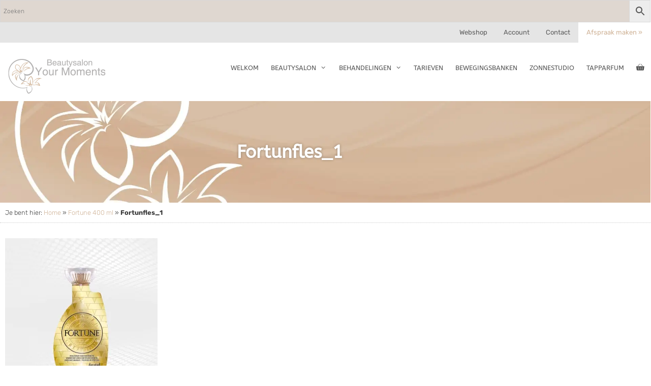

--- FILE ---
content_type: text/html; charset=utf-8
request_url: https://www.google.com/recaptcha/api2/anchor?ar=1&k=6Le2WYMUAAAAAE9udiHdJKrkVQaKp4dvIqUugrsM&co=aHR0cHM6Ly93d3cuYmVhdXR5c2Fsb255b3VybW9tZW50cy5ubDo0NDM.&hl=en&v=PoyoqOPhxBO7pBk68S4YbpHZ&size=invisible&anchor-ms=20000&execute-ms=30000&cb=ic4jyxa11ro5
body_size: 48808
content:
<!DOCTYPE HTML><html dir="ltr" lang="en"><head><meta http-equiv="Content-Type" content="text/html; charset=UTF-8">
<meta http-equiv="X-UA-Compatible" content="IE=edge">
<title>reCAPTCHA</title>
<style type="text/css">
/* cyrillic-ext */
@font-face {
  font-family: 'Roboto';
  font-style: normal;
  font-weight: 400;
  font-stretch: 100%;
  src: url(//fonts.gstatic.com/s/roboto/v48/KFO7CnqEu92Fr1ME7kSn66aGLdTylUAMa3GUBHMdazTgWw.woff2) format('woff2');
  unicode-range: U+0460-052F, U+1C80-1C8A, U+20B4, U+2DE0-2DFF, U+A640-A69F, U+FE2E-FE2F;
}
/* cyrillic */
@font-face {
  font-family: 'Roboto';
  font-style: normal;
  font-weight: 400;
  font-stretch: 100%;
  src: url(//fonts.gstatic.com/s/roboto/v48/KFO7CnqEu92Fr1ME7kSn66aGLdTylUAMa3iUBHMdazTgWw.woff2) format('woff2');
  unicode-range: U+0301, U+0400-045F, U+0490-0491, U+04B0-04B1, U+2116;
}
/* greek-ext */
@font-face {
  font-family: 'Roboto';
  font-style: normal;
  font-weight: 400;
  font-stretch: 100%;
  src: url(//fonts.gstatic.com/s/roboto/v48/KFO7CnqEu92Fr1ME7kSn66aGLdTylUAMa3CUBHMdazTgWw.woff2) format('woff2');
  unicode-range: U+1F00-1FFF;
}
/* greek */
@font-face {
  font-family: 'Roboto';
  font-style: normal;
  font-weight: 400;
  font-stretch: 100%;
  src: url(//fonts.gstatic.com/s/roboto/v48/KFO7CnqEu92Fr1ME7kSn66aGLdTylUAMa3-UBHMdazTgWw.woff2) format('woff2');
  unicode-range: U+0370-0377, U+037A-037F, U+0384-038A, U+038C, U+038E-03A1, U+03A3-03FF;
}
/* math */
@font-face {
  font-family: 'Roboto';
  font-style: normal;
  font-weight: 400;
  font-stretch: 100%;
  src: url(//fonts.gstatic.com/s/roboto/v48/KFO7CnqEu92Fr1ME7kSn66aGLdTylUAMawCUBHMdazTgWw.woff2) format('woff2');
  unicode-range: U+0302-0303, U+0305, U+0307-0308, U+0310, U+0312, U+0315, U+031A, U+0326-0327, U+032C, U+032F-0330, U+0332-0333, U+0338, U+033A, U+0346, U+034D, U+0391-03A1, U+03A3-03A9, U+03B1-03C9, U+03D1, U+03D5-03D6, U+03F0-03F1, U+03F4-03F5, U+2016-2017, U+2034-2038, U+203C, U+2040, U+2043, U+2047, U+2050, U+2057, U+205F, U+2070-2071, U+2074-208E, U+2090-209C, U+20D0-20DC, U+20E1, U+20E5-20EF, U+2100-2112, U+2114-2115, U+2117-2121, U+2123-214F, U+2190, U+2192, U+2194-21AE, U+21B0-21E5, U+21F1-21F2, U+21F4-2211, U+2213-2214, U+2216-22FF, U+2308-230B, U+2310, U+2319, U+231C-2321, U+2336-237A, U+237C, U+2395, U+239B-23B7, U+23D0, U+23DC-23E1, U+2474-2475, U+25AF, U+25B3, U+25B7, U+25BD, U+25C1, U+25CA, U+25CC, U+25FB, U+266D-266F, U+27C0-27FF, U+2900-2AFF, U+2B0E-2B11, U+2B30-2B4C, U+2BFE, U+3030, U+FF5B, U+FF5D, U+1D400-1D7FF, U+1EE00-1EEFF;
}
/* symbols */
@font-face {
  font-family: 'Roboto';
  font-style: normal;
  font-weight: 400;
  font-stretch: 100%;
  src: url(//fonts.gstatic.com/s/roboto/v48/KFO7CnqEu92Fr1ME7kSn66aGLdTylUAMaxKUBHMdazTgWw.woff2) format('woff2');
  unicode-range: U+0001-000C, U+000E-001F, U+007F-009F, U+20DD-20E0, U+20E2-20E4, U+2150-218F, U+2190, U+2192, U+2194-2199, U+21AF, U+21E6-21F0, U+21F3, U+2218-2219, U+2299, U+22C4-22C6, U+2300-243F, U+2440-244A, U+2460-24FF, U+25A0-27BF, U+2800-28FF, U+2921-2922, U+2981, U+29BF, U+29EB, U+2B00-2BFF, U+4DC0-4DFF, U+FFF9-FFFB, U+10140-1018E, U+10190-1019C, U+101A0, U+101D0-101FD, U+102E0-102FB, U+10E60-10E7E, U+1D2C0-1D2D3, U+1D2E0-1D37F, U+1F000-1F0FF, U+1F100-1F1AD, U+1F1E6-1F1FF, U+1F30D-1F30F, U+1F315, U+1F31C, U+1F31E, U+1F320-1F32C, U+1F336, U+1F378, U+1F37D, U+1F382, U+1F393-1F39F, U+1F3A7-1F3A8, U+1F3AC-1F3AF, U+1F3C2, U+1F3C4-1F3C6, U+1F3CA-1F3CE, U+1F3D4-1F3E0, U+1F3ED, U+1F3F1-1F3F3, U+1F3F5-1F3F7, U+1F408, U+1F415, U+1F41F, U+1F426, U+1F43F, U+1F441-1F442, U+1F444, U+1F446-1F449, U+1F44C-1F44E, U+1F453, U+1F46A, U+1F47D, U+1F4A3, U+1F4B0, U+1F4B3, U+1F4B9, U+1F4BB, U+1F4BF, U+1F4C8-1F4CB, U+1F4D6, U+1F4DA, U+1F4DF, U+1F4E3-1F4E6, U+1F4EA-1F4ED, U+1F4F7, U+1F4F9-1F4FB, U+1F4FD-1F4FE, U+1F503, U+1F507-1F50B, U+1F50D, U+1F512-1F513, U+1F53E-1F54A, U+1F54F-1F5FA, U+1F610, U+1F650-1F67F, U+1F687, U+1F68D, U+1F691, U+1F694, U+1F698, U+1F6AD, U+1F6B2, U+1F6B9-1F6BA, U+1F6BC, U+1F6C6-1F6CF, U+1F6D3-1F6D7, U+1F6E0-1F6EA, U+1F6F0-1F6F3, U+1F6F7-1F6FC, U+1F700-1F7FF, U+1F800-1F80B, U+1F810-1F847, U+1F850-1F859, U+1F860-1F887, U+1F890-1F8AD, U+1F8B0-1F8BB, U+1F8C0-1F8C1, U+1F900-1F90B, U+1F93B, U+1F946, U+1F984, U+1F996, U+1F9E9, U+1FA00-1FA6F, U+1FA70-1FA7C, U+1FA80-1FA89, U+1FA8F-1FAC6, U+1FACE-1FADC, U+1FADF-1FAE9, U+1FAF0-1FAF8, U+1FB00-1FBFF;
}
/* vietnamese */
@font-face {
  font-family: 'Roboto';
  font-style: normal;
  font-weight: 400;
  font-stretch: 100%;
  src: url(//fonts.gstatic.com/s/roboto/v48/KFO7CnqEu92Fr1ME7kSn66aGLdTylUAMa3OUBHMdazTgWw.woff2) format('woff2');
  unicode-range: U+0102-0103, U+0110-0111, U+0128-0129, U+0168-0169, U+01A0-01A1, U+01AF-01B0, U+0300-0301, U+0303-0304, U+0308-0309, U+0323, U+0329, U+1EA0-1EF9, U+20AB;
}
/* latin-ext */
@font-face {
  font-family: 'Roboto';
  font-style: normal;
  font-weight: 400;
  font-stretch: 100%;
  src: url(//fonts.gstatic.com/s/roboto/v48/KFO7CnqEu92Fr1ME7kSn66aGLdTylUAMa3KUBHMdazTgWw.woff2) format('woff2');
  unicode-range: U+0100-02BA, U+02BD-02C5, U+02C7-02CC, U+02CE-02D7, U+02DD-02FF, U+0304, U+0308, U+0329, U+1D00-1DBF, U+1E00-1E9F, U+1EF2-1EFF, U+2020, U+20A0-20AB, U+20AD-20C0, U+2113, U+2C60-2C7F, U+A720-A7FF;
}
/* latin */
@font-face {
  font-family: 'Roboto';
  font-style: normal;
  font-weight: 400;
  font-stretch: 100%;
  src: url(//fonts.gstatic.com/s/roboto/v48/KFO7CnqEu92Fr1ME7kSn66aGLdTylUAMa3yUBHMdazQ.woff2) format('woff2');
  unicode-range: U+0000-00FF, U+0131, U+0152-0153, U+02BB-02BC, U+02C6, U+02DA, U+02DC, U+0304, U+0308, U+0329, U+2000-206F, U+20AC, U+2122, U+2191, U+2193, U+2212, U+2215, U+FEFF, U+FFFD;
}
/* cyrillic-ext */
@font-face {
  font-family: 'Roboto';
  font-style: normal;
  font-weight: 500;
  font-stretch: 100%;
  src: url(//fonts.gstatic.com/s/roboto/v48/KFO7CnqEu92Fr1ME7kSn66aGLdTylUAMa3GUBHMdazTgWw.woff2) format('woff2');
  unicode-range: U+0460-052F, U+1C80-1C8A, U+20B4, U+2DE0-2DFF, U+A640-A69F, U+FE2E-FE2F;
}
/* cyrillic */
@font-face {
  font-family: 'Roboto';
  font-style: normal;
  font-weight: 500;
  font-stretch: 100%;
  src: url(//fonts.gstatic.com/s/roboto/v48/KFO7CnqEu92Fr1ME7kSn66aGLdTylUAMa3iUBHMdazTgWw.woff2) format('woff2');
  unicode-range: U+0301, U+0400-045F, U+0490-0491, U+04B0-04B1, U+2116;
}
/* greek-ext */
@font-face {
  font-family: 'Roboto';
  font-style: normal;
  font-weight: 500;
  font-stretch: 100%;
  src: url(//fonts.gstatic.com/s/roboto/v48/KFO7CnqEu92Fr1ME7kSn66aGLdTylUAMa3CUBHMdazTgWw.woff2) format('woff2');
  unicode-range: U+1F00-1FFF;
}
/* greek */
@font-face {
  font-family: 'Roboto';
  font-style: normal;
  font-weight: 500;
  font-stretch: 100%;
  src: url(//fonts.gstatic.com/s/roboto/v48/KFO7CnqEu92Fr1ME7kSn66aGLdTylUAMa3-UBHMdazTgWw.woff2) format('woff2');
  unicode-range: U+0370-0377, U+037A-037F, U+0384-038A, U+038C, U+038E-03A1, U+03A3-03FF;
}
/* math */
@font-face {
  font-family: 'Roboto';
  font-style: normal;
  font-weight: 500;
  font-stretch: 100%;
  src: url(//fonts.gstatic.com/s/roboto/v48/KFO7CnqEu92Fr1ME7kSn66aGLdTylUAMawCUBHMdazTgWw.woff2) format('woff2');
  unicode-range: U+0302-0303, U+0305, U+0307-0308, U+0310, U+0312, U+0315, U+031A, U+0326-0327, U+032C, U+032F-0330, U+0332-0333, U+0338, U+033A, U+0346, U+034D, U+0391-03A1, U+03A3-03A9, U+03B1-03C9, U+03D1, U+03D5-03D6, U+03F0-03F1, U+03F4-03F5, U+2016-2017, U+2034-2038, U+203C, U+2040, U+2043, U+2047, U+2050, U+2057, U+205F, U+2070-2071, U+2074-208E, U+2090-209C, U+20D0-20DC, U+20E1, U+20E5-20EF, U+2100-2112, U+2114-2115, U+2117-2121, U+2123-214F, U+2190, U+2192, U+2194-21AE, U+21B0-21E5, U+21F1-21F2, U+21F4-2211, U+2213-2214, U+2216-22FF, U+2308-230B, U+2310, U+2319, U+231C-2321, U+2336-237A, U+237C, U+2395, U+239B-23B7, U+23D0, U+23DC-23E1, U+2474-2475, U+25AF, U+25B3, U+25B7, U+25BD, U+25C1, U+25CA, U+25CC, U+25FB, U+266D-266F, U+27C0-27FF, U+2900-2AFF, U+2B0E-2B11, U+2B30-2B4C, U+2BFE, U+3030, U+FF5B, U+FF5D, U+1D400-1D7FF, U+1EE00-1EEFF;
}
/* symbols */
@font-face {
  font-family: 'Roboto';
  font-style: normal;
  font-weight: 500;
  font-stretch: 100%;
  src: url(//fonts.gstatic.com/s/roboto/v48/KFO7CnqEu92Fr1ME7kSn66aGLdTylUAMaxKUBHMdazTgWw.woff2) format('woff2');
  unicode-range: U+0001-000C, U+000E-001F, U+007F-009F, U+20DD-20E0, U+20E2-20E4, U+2150-218F, U+2190, U+2192, U+2194-2199, U+21AF, U+21E6-21F0, U+21F3, U+2218-2219, U+2299, U+22C4-22C6, U+2300-243F, U+2440-244A, U+2460-24FF, U+25A0-27BF, U+2800-28FF, U+2921-2922, U+2981, U+29BF, U+29EB, U+2B00-2BFF, U+4DC0-4DFF, U+FFF9-FFFB, U+10140-1018E, U+10190-1019C, U+101A0, U+101D0-101FD, U+102E0-102FB, U+10E60-10E7E, U+1D2C0-1D2D3, U+1D2E0-1D37F, U+1F000-1F0FF, U+1F100-1F1AD, U+1F1E6-1F1FF, U+1F30D-1F30F, U+1F315, U+1F31C, U+1F31E, U+1F320-1F32C, U+1F336, U+1F378, U+1F37D, U+1F382, U+1F393-1F39F, U+1F3A7-1F3A8, U+1F3AC-1F3AF, U+1F3C2, U+1F3C4-1F3C6, U+1F3CA-1F3CE, U+1F3D4-1F3E0, U+1F3ED, U+1F3F1-1F3F3, U+1F3F5-1F3F7, U+1F408, U+1F415, U+1F41F, U+1F426, U+1F43F, U+1F441-1F442, U+1F444, U+1F446-1F449, U+1F44C-1F44E, U+1F453, U+1F46A, U+1F47D, U+1F4A3, U+1F4B0, U+1F4B3, U+1F4B9, U+1F4BB, U+1F4BF, U+1F4C8-1F4CB, U+1F4D6, U+1F4DA, U+1F4DF, U+1F4E3-1F4E6, U+1F4EA-1F4ED, U+1F4F7, U+1F4F9-1F4FB, U+1F4FD-1F4FE, U+1F503, U+1F507-1F50B, U+1F50D, U+1F512-1F513, U+1F53E-1F54A, U+1F54F-1F5FA, U+1F610, U+1F650-1F67F, U+1F687, U+1F68D, U+1F691, U+1F694, U+1F698, U+1F6AD, U+1F6B2, U+1F6B9-1F6BA, U+1F6BC, U+1F6C6-1F6CF, U+1F6D3-1F6D7, U+1F6E0-1F6EA, U+1F6F0-1F6F3, U+1F6F7-1F6FC, U+1F700-1F7FF, U+1F800-1F80B, U+1F810-1F847, U+1F850-1F859, U+1F860-1F887, U+1F890-1F8AD, U+1F8B0-1F8BB, U+1F8C0-1F8C1, U+1F900-1F90B, U+1F93B, U+1F946, U+1F984, U+1F996, U+1F9E9, U+1FA00-1FA6F, U+1FA70-1FA7C, U+1FA80-1FA89, U+1FA8F-1FAC6, U+1FACE-1FADC, U+1FADF-1FAE9, U+1FAF0-1FAF8, U+1FB00-1FBFF;
}
/* vietnamese */
@font-face {
  font-family: 'Roboto';
  font-style: normal;
  font-weight: 500;
  font-stretch: 100%;
  src: url(//fonts.gstatic.com/s/roboto/v48/KFO7CnqEu92Fr1ME7kSn66aGLdTylUAMa3OUBHMdazTgWw.woff2) format('woff2');
  unicode-range: U+0102-0103, U+0110-0111, U+0128-0129, U+0168-0169, U+01A0-01A1, U+01AF-01B0, U+0300-0301, U+0303-0304, U+0308-0309, U+0323, U+0329, U+1EA0-1EF9, U+20AB;
}
/* latin-ext */
@font-face {
  font-family: 'Roboto';
  font-style: normal;
  font-weight: 500;
  font-stretch: 100%;
  src: url(//fonts.gstatic.com/s/roboto/v48/KFO7CnqEu92Fr1ME7kSn66aGLdTylUAMa3KUBHMdazTgWw.woff2) format('woff2');
  unicode-range: U+0100-02BA, U+02BD-02C5, U+02C7-02CC, U+02CE-02D7, U+02DD-02FF, U+0304, U+0308, U+0329, U+1D00-1DBF, U+1E00-1E9F, U+1EF2-1EFF, U+2020, U+20A0-20AB, U+20AD-20C0, U+2113, U+2C60-2C7F, U+A720-A7FF;
}
/* latin */
@font-face {
  font-family: 'Roboto';
  font-style: normal;
  font-weight: 500;
  font-stretch: 100%;
  src: url(//fonts.gstatic.com/s/roboto/v48/KFO7CnqEu92Fr1ME7kSn66aGLdTylUAMa3yUBHMdazQ.woff2) format('woff2');
  unicode-range: U+0000-00FF, U+0131, U+0152-0153, U+02BB-02BC, U+02C6, U+02DA, U+02DC, U+0304, U+0308, U+0329, U+2000-206F, U+20AC, U+2122, U+2191, U+2193, U+2212, U+2215, U+FEFF, U+FFFD;
}
/* cyrillic-ext */
@font-face {
  font-family: 'Roboto';
  font-style: normal;
  font-weight: 900;
  font-stretch: 100%;
  src: url(//fonts.gstatic.com/s/roboto/v48/KFO7CnqEu92Fr1ME7kSn66aGLdTylUAMa3GUBHMdazTgWw.woff2) format('woff2');
  unicode-range: U+0460-052F, U+1C80-1C8A, U+20B4, U+2DE0-2DFF, U+A640-A69F, U+FE2E-FE2F;
}
/* cyrillic */
@font-face {
  font-family: 'Roboto';
  font-style: normal;
  font-weight: 900;
  font-stretch: 100%;
  src: url(//fonts.gstatic.com/s/roboto/v48/KFO7CnqEu92Fr1ME7kSn66aGLdTylUAMa3iUBHMdazTgWw.woff2) format('woff2');
  unicode-range: U+0301, U+0400-045F, U+0490-0491, U+04B0-04B1, U+2116;
}
/* greek-ext */
@font-face {
  font-family: 'Roboto';
  font-style: normal;
  font-weight: 900;
  font-stretch: 100%;
  src: url(//fonts.gstatic.com/s/roboto/v48/KFO7CnqEu92Fr1ME7kSn66aGLdTylUAMa3CUBHMdazTgWw.woff2) format('woff2');
  unicode-range: U+1F00-1FFF;
}
/* greek */
@font-face {
  font-family: 'Roboto';
  font-style: normal;
  font-weight: 900;
  font-stretch: 100%;
  src: url(//fonts.gstatic.com/s/roboto/v48/KFO7CnqEu92Fr1ME7kSn66aGLdTylUAMa3-UBHMdazTgWw.woff2) format('woff2');
  unicode-range: U+0370-0377, U+037A-037F, U+0384-038A, U+038C, U+038E-03A1, U+03A3-03FF;
}
/* math */
@font-face {
  font-family: 'Roboto';
  font-style: normal;
  font-weight: 900;
  font-stretch: 100%;
  src: url(//fonts.gstatic.com/s/roboto/v48/KFO7CnqEu92Fr1ME7kSn66aGLdTylUAMawCUBHMdazTgWw.woff2) format('woff2');
  unicode-range: U+0302-0303, U+0305, U+0307-0308, U+0310, U+0312, U+0315, U+031A, U+0326-0327, U+032C, U+032F-0330, U+0332-0333, U+0338, U+033A, U+0346, U+034D, U+0391-03A1, U+03A3-03A9, U+03B1-03C9, U+03D1, U+03D5-03D6, U+03F0-03F1, U+03F4-03F5, U+2016-2017, U+2034-2038, U+203C, U+2040, U+2043, U+2047, U+2050, U+2057, U+205F, U+2070-2071, U+2074-208E, U+2090-209C, U+20D0-20DC, U+20E1, U+20E5-20EF, U+2100-2112, U+2114-2115, U+2117-2121, U+2123-214F, U+2190, U+2192, U+2194-21AE, U+21B0-21E5, U+21F1-21F2, U+21F4-2211, U+2213-2214, U+2216-22FF, U+2308-230B, U+2310, U+2319, U+231C-2321, U+2336-237A, U+237C, U+2395, U+239B-23B7, U+23D0, U+23DC-23E1, U+2474-2475, U+25AF, U+25B3, U+25B7, U+25BD, U+25C1, U+25CA, U+25CC, U+25FB, U+266D-266F, U+27C0-27FF, U+2900-2AFF, U+2B0E-2B11, U+2B30-2B4C, U+2BFE, U+3030, U+FF5B, U+FF5D, U+1D400-1D7FF, U+1EE00-1EEFF;
}
/* symbols */
@font-face {
  font-family: 'Roboto';
  font-style: normal;
  font-weight: 900;
  font-stretch: 100%;
  src: url(//fonts.gstatic.com/s/roboto/v48/KFO7CnqEu92Fr1ME7kSn66aGLdTylUAMaxKUBHMdazTgWw.woff2) format('woff2');
  unicode-range: U+0001-000C, U+000E-001F, U+007F-009F, U+20DD-20E0, U+20E2-20E4, U+2150-218F, U+2190, U+2192, U+2194-2199, U+21AF, U+21E6-21F0, U+21F3, U+2218-2219, U+2299, U+22C4-22C6, U+2300-243F, U+2440-244A, U+2460-24FF, U+25A0-27BF, U+2800-28FF, U+2921-2922, U+2981, U+29BF, U+29EB, U+2B00-2BFF, U+4DC0-4DFF, U+FFF9-FFFB, U+10140-1018E, U+10190-1019C, U+101A0, U+101D0-101FD, U+102E0-102FB, U+10E60-10E7E, U+1D2C0-1D2D3, U+1D2E0-1D37F, U+1F000-1F0FF, U+1F100-1F1AD, U+1F1E6-1F1FF, U+1F30D-1F30F, U+1F315, U+1F31C, U+1F31E, U+1F320-1F32C, U+1F336, U+1F378, U+1F37D, U+1F382, U+1F393-1F39F, U+1F3A7-1F3A8, U+1F3AC-1F3AF, U+1F3C2, U+1F3C4-1F3C6, U+1F3CA-1F3CE, U+1F3D4-1F3E0, U+1F3ED, U+1F3F1-1F3F3, U+1F3F5-1F3F7, U+1F408, U+1F415, U+1F41F, U+1F426, U+1F43F, U+1F441-1F442, U+1F444, U+1F446-1F449, U+1F44C-1F44E, U+1F453, U+1F46A, U+1F47D, U+1F4A3, U+1F4B0, U+1F4B3, U+1F4B9, U+1F4BB, U+1F4BF, U+1F4C8-1F4CB, U+1F4D6, U+1F4DA, U+1F4DF, U+1F4E3-1F4E6, U+1F4EA-1F4ED, U+1F4F7, U+1F4F9-1F4FB, U+1F4FD-1F4FE, U+1F503, U+1F507-1F50B, U+1F50D, U+1F512-1F513, U+1F53E-1F54A, U+1F54F-1F5FA, U+1F610, U+1F650-1F67F, U+1F687, U+1F68D, U+1F691, U+1F694, U+1F698, U+1F6AD, U+1F6B2, U+1F6B9-1F6BA, U+1F6BC, U+1F6C6-1F6CF, U+1F6D3-1F6D7, U+1F6E0-1F6EA, U+1F6F0-1F6F3, U+1F6F7-1F6FC, U+1F700-1F7FF, U+1F800-1F80B, U+1F810-1F847, U+1F850-1F859, U+1F860-1F887, U+1F890-1F8AD, U+1F8B0-1F8BB, U+1F8C0-1F8C1, U+1F900-1F90B, U+1F93B, U+1F946, U+1F984, U+1F996, U+1F9E9, U+1FA00-1FA6F, U+1FA70-1FA7C, U+1FA80-1FA89, U+1FA8F-1FAC6, U+1FACE-1FADC, U+1FADF-1FAE9, U+1FAF0-1FAF8, U+1FB00-1FBFF;
}
/* vietnamese */
@font-face {
  font-family: 'Roboto';
  font-style: normal;
  font-weight: 900;
  font-stretch: 100%;
  src: url(//fonts.gstatic.com/s/roboto/v48/KFO7CnqEu92Fr1ME7kSn66aGLdTylUAMa3OUBHMdazTgWw.woff2) format('woff2');
  unicode-range: U+0102-0103, U+0110-0111, U+0128-0129, U+0168-0169, U+01A0-01A1, U+01AF-01B0, U+0300-0301, U+0303-0304, U+0308-0309, U+0323, U+0329, U+1EA0-1EF9, U+20AB;
}
/* latin-ext */
@font-face {
  font-family: 'Roboto';
  font-style: normal;
  font-weight: 900;
  font-stretch: 100%;
  src: url(//fonts.gstatic.com/s/roboto/v48/KFO7CnqEu92Fr1ME7kSn66aGLdTylUAMa3KUBHMdazTgWw.woff2) format('woff2');
  unicode-range: U+0100-02BA, U+02BD-02C5, U+02C7-02CC, U+02CE-02D7, U+02DD-02FF, U+0304, U+0308, U+0329, U+1D00-1DBF, U+1E00-1E9F, U+1EF2-1EFF, U+2020, U+20A0-20AB, U+20AD-20C0, U+2113, U+2C60-2C7F, U+A720-A7FF;
}
/* latin */
@font-face {
  font-family: 'Roboto';
  font-style: normal;
  font-weight: 900;
  font-stretch: 100%;
  src: url(//fonts.gstatic.com/s/roboto/v48/KFO7CnqEu92Fr1ME7kSn66aGLdTylUAMa3yUBHMdazQ.woff2) format('woff2');
  unicode-range: U+0000-00FF, U+0131, U+0152-0153, U+02BB-02BC, U+02C6, U+02DA, U+02DC, U+0304, U+0308, U+0329, U+2000-206F, U+20AC, U+2122, U+2191, U+2193, U+2212, U+2215, U+FEFF, U+FFFD;
}

</style>
<link rel="stylesheet" type="text/css" href="https://www.gstatic.com/recaptcha/releases/PoyoqOPhxBO7pBk68S4YbpHZ/styles__ltr.css">
<script nonce="HDx6_ZH7CWY4q9z_GPAgag" type="text/javascript">window['__recaptcha_api'] = 'https://www.google.com/recaptcha/api2/';</script>
<script type="text/javascript" src="https://www.gstatic.com/recaptcha/releases/PoyoqOPhxBO7pBk68S4YbpHZ/recaptcha__en.js" nonce="HDx6_ZH7CWY4q9z_GPAgag">
      
    </script></head>
<body><div id="rc-anchor-alert" class="rc-anchor-alert"></div>
<input type="hidden" id="recaptcha-token" value="[base64]">
<script type="text/javascript" nonce="HDx6_ZH7CWY4q9z_GPAgag">
      recaptcha.anchor.Main.init("[\x22ainput\x22,[\x22bgdata\x22,\x22\x22,\[base64]/[base64]/[base64]/[base64]/[base64]/[base64]/[base64]/[base64]/[base64]/[base64]\\u003d\x22,\[base64]\\u003d\\u003d\x22,\x22TxNPNcKLwqDDqGgUTnA/wpQaOmbDjEvCnClkecO6w7MLw5PCuH3Dl3DCpzXDsWDCjCfDo8KXScKcQyAAw4APMyhpw4Erw74BMsKlLgEJfUU1IA8Xwr7CtnrDjwrCucOMw6EvwpYmw6zDisK3w71sRMOBwqvDu8OECw7CnmbDgsKlwqA8wpY0w4Q/AF7CtWBaw50OfynCssOpEsOFYnnCukUyIMOawr4rdW8JDcODw4bCuyUvwobDocKWw4vDjMO2JxtWXcKCwrzCssOQZD/Cg8Osw4PChCfCmMOiwqHCtsKTwohVPg7ChsKGUcOeaiLCq8K8wrPClj8cwonDl1wuwpDCsww9wr/CoMKlwo92w6QVwo3Do8KdSsOewo3Dqidtw4Eqwr9Dw4LDqcKtw7Etw7JjAsOaJCzDsk/DosOow4crw7gQw4MCw4ofTxZFA8K7IsKbwpU/MF7DpyDDs8OVQ0clEsK+EFxmw4sQw4HDicOqw7LCqcK0BMKqTsOKX0rDh8K2J8Khw7LCncOSJsOPwqXCl2XDqW/DrTPDgCo5HsKyB8O1dT3DgcKLHWYbw4zCsy7Cjmk5wr/DvMKcw68gwq3CuMOAOcKKNMK7OMOGwrMnKz7CqUhXYg7CjcOGahE9L8KDwosZwoklQcO3w6BXw712wqhTVcONK8K8w7NffzZuw519woHCucO7S8OjZTrCtMOUw5dbw7/DjcKPVMO9w5PDq8OJwqQ+w77CkcOFBEXDlWwzwqPDgcOtZ2JoScOYC3fDocKewqhGw4HDjMOTwp0WwqTDtHtSw7FgwoAFwqsaVQTCiWnCk3DClFzCu8OidELCkWVRbsKmQiPCjsOkw6AJDC9hYXlSPMOUw7DCjcOWLnjDkAQPGksMYHLClyNLUhQ/XQUBa8KUPmHDncO3IMKBwp/DjcKsWU8+RTPCnsOYdcKsw7XDtk3DhVPDpcOfwrXCtz9YO8KZwqfCggfCmnfCqsKXwpjDmsOKVHNrMEPDokUbUC9EI8OUwrDCq3hxaVZzcDHCvcKcdcODfMOWFcK2P8OjwpVqKgXDq8OOHVTDmMK/w5gCBsO/w5d4wo3CnHdKwozDkFU4OsO+bsOdTcOgWlfCin/Dpyt6wpXDuR/Ct2UyFXrDkcK2OcOISy/DrF9qKcKVwpx8MgnCkxZLw5pzw6DCncO5wqNpXWzCoDXCvSg0w4fDkj0swoXDm19Mwp/CjUlbw6LCnCs+wrwXw5cIwrcLw51Tw4YhIcKZwpjDv0XCnMOqI8KEU8KiwrzCgS1RSSEhc8KDw4TCpsOGHMKGwodiwoARDAJaworCoE4Aw7fCrSxcw7vCpUFLw5EJw47DlgUdwpcZw6TCmMKtbnzDtTxPacOyXcKLwo3Cl8OmdgsJNsOhw67CvzPDlcKaw5/DpsO7d8KRBS0UZQgfw47CnnV4w4/[base64]/[base64]/[base64]/DnsK1UcK6RXtSRlt8w4E9RUZATMOpWsKxwqXDs8KLw7ZWasKNZ8OjI2NJc8Kpw7/Dt1/[base64]/Ci8KgwqoXw49TC8Olw6N8WWI+cD9Rw6YtVTHDvkYCw5jDuMKBfnIPR8KXP8KMPyRww7vChnx1bhdHIsKnwpzDmisHwppSw7tjN2rDhnrCosKxCMKMwqLDk8OhwqHDk8OrJj/Ch8OqVWvCsMKyw7RSwq/CjcKlwoBTEcOlwqlkw6ozwofDtG8Hw41oX8OMwoUrPsOdw5DDtsOaw5Ybwo3DusOpYsK2w6tWwoPCuw0kDcO8wpMww7PCmCbDkE3DsWoJwp9AMn3Csl/[base64]/[base64]/DhcKXw5nDgSF1wrEfSMK9PMONFMO1wp3Cn8K0ecKnwrRuNXFyecKzLMKRw7kEwqNhJ8K6wrodUyVBw4svWcKowq4jw5rDs2RqYhrDs8OLwoTClcOHLQ7CqsOpw4g1wp4Cw6x2ZMKlT2QBPMOAb8OzDcOkd0nCqUVuwpDDh2AtwpMxwow0wqPDpw4kaMOywrvDjko8w7/[base64]/DocODwrPChcOjM8Kvw4HCuRDDm8Ooc8OZT1MmTwI3OsKGwqHChQgJw5nCpHTCqwXCqAF1wp/DjcOCw68qHCghw6jCtl7Dj8KrAG4owq9iRcKdw58QwpN7w5bDuGTDom8Nw7cTwrs7w4vDuMOUwonDpcKYw4wBCMKQw6LCtRbDh8OpdXHCv37Cm8OCAibCucO9ZWXCpMOCwp0rJBwdwonDhmguT8OPZ8OfwqHClSTCjMKed8OQwp/Dgi9DHRXCt1rDpsKZwplCwqfChsOEwpTDqxzDusKjw4XCqzYywr/CtinDr8KLRy8gBDzDr8OyUB/[base64]/Dni06w7QbwppWw4vCiyjCuX1sw4vDjBsOEW/DjVdrwrXCoGbDrGzDhsKNaWwPw6jCnwfDkD/Di8Krw5HCqsKww65xwrcMAHjDj05mw7TChMKdE8KSwoXCnMKgwqUoOcOeWsKGwrBbw60JfjUDTB/DvMO8w7fDhFrCh0LDsBfDo1ZyAwM8WVzCtcKpZB97w6vCrcKOwoBXHcOxwqJJQAbCmGcVworChcOTw47Cv2Q/bUzCiGtaw6oWMcKbw4LChjfDn8O6w5cpwoIKw79Rw5oLwo/Dn8OmwqbCu8OaB8O9w4ILw5DDpTsAd8KgGMOUwqDCt8O+w5jDjcOWQ8Kzw7zDvCJiwpg8wp19KUzCr1DDsEZqYBtRwol6N8OgKMK3w7dTFMKEMcOWbDkQw7HCnMKCw5nDlhDDmx/DiWsFw69Rwp4XwqHCiyxHwp3CghocCcKdwqY0wpbCrsOAw6cywokqMMKtW2/Cnm9RYMKHLDM8wr/CoMOvU8ORMXI3w7RYZcONMcKYw6hJw7XCqMOfDzAdw6kbw73CoxbCu8Kkd8OgAiLDrMO4w5gKw6YSwrHCi0/[base64]/w50SXcOqTMKlwpDCjUPCkTUaFMKAwrvDpzciWMKMKsOUU3wmw5/DnsOHMm/[base64]/CrsOzwojCucKtwq3DszFOwoXCjn3Ct8K7wqQbTyPDtcOowrHDuMKtwpFVwqnDjBgkfmPDhFHChn4kKFDDrT9FwqPClBYUMcOOLVgWVMKvwpvDsMOrw4zDnm0aG8K0KsK3PcOSw6wuKMODWsK6wqbCi1fCqcOVwqhfwprCqB8eCWbCusOSwodlRWggw5wgwqkkS8KPw7/Cn3syw40bMhfDq8Kgw7ESw5LDncKeS8KuRC0aAyR8c8ObwoDCjMKRbB59w7gmw5DDoMOfw6csw7HDvRouw5LCvCTCg1TCvMKlwqcVwprCjMOBwqsdw7zDscOewrLDu8O5S8OTB3fDqkYNwqXCnMKCwqFgwrzDi8ODw5wiTQTDjMKvwo8vwqojwozDqTYUw68Cwo/[base64]/DkkzCrMObw73DqhfDiE/DlMO4BsKXw5sdZxZYwqgwCxc0w6fCnMKew7DDlcKZwoLDrcKKwrhdRsOaw5jChcOdw5A6HXbDmSUFDEJmw7F2w5FvwpfCn27Dh04dCi7DgcOcUEjCly7Dq8KwCSLClMKHw6PCisKnJxpvI2YuI8KUw5E/[base64]/[base64]/[base64]/w6lvXMOIKMKnwoxYLcOyw4HDusO5IhB8wrlAw4XDlQZ0w7rDsMKaEx7DpsKyw4YmecOZCMK7wpDCj8OTXcOATzkKwo1tFsKQZ8Ovw6TChgx/wqpFIxR/wpXDrMKfd8OZwp87w5TDsMOrwrDChT4DIsKuR8OfJx7DvAXCicONwqLCvsKwwrHDk8K5BXBfwoRqdytybsK7eyrCtcKnTMKkasK7wqPCmWTCnFs6w4dGwpkfwrLDkjpJGMOWw7fDrl1KwqNfRcKKw6vCr8OEw5J/[base64]/DncOlw43CucKqw5jDqsO5wrLCtRnCu8OAMibChwwWNElqw6XDrcOnI8KaKMKjK33DgMOSw5MDaMKOInlbasKuQcKVZSzCqWzDiMOpwpvDo8OQDsOqwpjDjsOpw4DDo09qw55cw7g4BVwOIzx/wrPDr37CvmLDmRfDmG/CslfDtnTCrsObw6ILckPCuWk+JMOwwqlEwqnDicKQw6E3w7UNesOKHcOXw6d3CMK/w6fCocOow6E8w69Ww7ZhwoNpIsKswocVFmjCtkFqwpfCtjzDmMKswo1rTnPCmhR4w7p6wrMZFcOPTsOGw7IAw4gAwqxMw4RHIlfDonfDmCfDrh9Uw7fDm8KPScOzw5XDkMKxwr3Dr8Kbwp/DiMKtw77DrsOAPm5SbFtzwqLCsh9ldcKYD8OuMcKtwpwfwrrCvDl+wq9RwoBSwp5OOkMDw60nClgyAMKbA8O2HmAow6zDkMO7wq3DoBQKL8OWXBvDs8O/V8KTA0jDv8OGw5kafsOQEMK1w7wuNsOyasKcw68Ww79EwrDDj8OIw4/[base64]/Dh8Kjw5fDqXlswpHDnsK7AMKrw5LCq8KPNijCnmTDjMO9wozDvMKHPsOMBw7DqMO/woTDn1/CqMOtYk3CpsKNIxplwrAZw4HDsULDj2TDkcK0w5k+BkPDs1HCrMKGYMOcC8OSTsOEUXDDiWdkwp9eZMOyER14egVHwpDDgMK1EWzDh8ONw6bDkcOqQXITYBnDlMOHbcOGUQEBH0JOw4TCvxttw5rDgcOUAxNow4/Cs8Klw7xsw5NYw5LCiF80w4kCDGhXw6zDosObwrrCr2bDgxJBfsKjJcOhwoDDoMOQw74rP15xfRoISMOGasKPP8OOAV3Ci8KOR8KdKMKDwoPDvB/CllwiYk1gw6HDs8OUSz/CjsKhJh7CtcK8ETbDlRfDunLDtg7DocKSw7I/wrzCjFlnL3LDjcOMesKQwrFRch/CiMK0NBwdwocUBxUyL20bw7/Ch8Okwq9dwojChMOhBcOjIMKGKCHDv8KKOMOlO8OIw49WdA7Ch8OFOsO8DMK2wqZPET1GwrnCr2c1TsKPw7LDlsKEw4low5HClmloCy4QH8OiPcOBw4E/wqgsP8KqagpBw5zCgTDDjSPCpcK9wrXDjcKOwoAjw5FuDsKnw6zCvMKNYk3Cmx5zwq/[base64]/CjMODwr55wqtEwrwtwrJXw77DqMKjbxPCsDTCjCzCncOqW8OgX8K1IsOcLcO6B8KDKChfXxPCvMKEEsKawodRKQAADsOvwqpsIsOtHcO0F8K/wrPDpMOywpcIT8OLDSjCgwLDvGnCgj/ColR5woJRTFwHD8KGwobCrSTDkDwRwpTCs23DlMKxRcOCwocqwrHDjcKMw6kIworCisOhw5lWw5Q1wpPDtMOxwpzDgQLDkUnDmMO0UWLCosOdN8OswrPCklDDj8Kaw65xc8Omw4EqEMKDX8Ohwo0wD8Kuw6PDs8OeVzbCjl3DlHQRwqkle1tuKzHDq1/Cl8OvIw9Mw5U6wr9ew5nDhsK8w7gqBsKYw7RVwqY7wp3CsTfDg07Cs8KrwqDDnQzCsMKbwqjDuB3ClMKwFMKIPQTDhj/DlF3Ct8OuCB4YwqXDt8KpwrUeVgxQwovDsnjDhcKPVjTCpcO9w7HCuMKAw6nCrcKGwq4uwonCiWnCuyXCiHDDvcO5Nj7CiMKNG8OwRMO2TApzw5DCiR7DrS8Fw6rCtMOUwqNVLcKOKQBbIsKMwoYVwrHDiMKKLMOSQgVLwqLDtH/Dtk83KCHDt8OGwpNRw69dwrDCnlXCkcOnWcOgwosKFcKgKcKEw7DDtW8WJsOzcV7DoC3DjDEMbsOHw4TDkE0HWMKfwqdOBsO6aBTCpMKcEsKXTcKgPzfCoMOlN8OeFVskdW/DgMK0HsKEwp9dUXd0w6UgRMKpw43DgMOEFMK/[base64]/DsMOBw5cJCsKmXsOMw4zDrcK/w59Ewp7DtMOoXDIAQhZEw4J0Sjgxw7EEw5EkW3DCgMKDw7xpw4t9QDvCgMOwEBbCnz5YwrzCmMKDWy/[base64]/RcOZw4lUwoAqw5cTw6HDvi9nNGp4JTZUMWjCvMOlaC0ROGTDo3fDpSLDg8ObJAdOP0UmZcKfwqPDmVhUGg0zw5bDosOjPMO0w408bMO9JksdJXPDuMKhCGnCkDl7FsKfw7fCgsK0PcKOG8OWdQLDscKFwqTDoDjDrEY9VsK/wovDksONw5hlw6sGw5fCqhPDijpdW8OUw4PCscKRKDNRUcOtwrppwprCp1PCh8KmE3dWw5RhwpJmEcKQRFgSb8OsXMOgw6TDhg5pwr1BwrDDgmESw5giw6DDgcKsd8KTw6vDpRB+w48PCWkHwrrDjMKRw5rDvsKBdm3DomfCs8KBQwExOVLDiMKZJMOufhNMEFwxG1/DhcOJXF8cE1hUwqPDoWbDgMKlw4lfw4bCmEV+wp0NwohUeyjDtMO8N8OlwonCoMKuT8O6acOGODpmHxE4F211w63CsHTCqQU1JCLCp8K6HX3CrsKlWHHDlV8TScKPUzPDrMKhwp/[base64]/G8KdViMyOkt6XAnDncOLZm5tCsK/VlrCk8KRw77CtzQdw7jCtcOvRzcIwq0dMsKUdMKbQyjCqMKawqAAE0fDhMO6OMK/w4wfwqzDmg7CmRrDlgFaw6wcwr7Dj8O5wpMLc2nDvcOqwrLDkk5ew5/[base64]/w5jDvcOJcmPCsMKiBMOkw5QzwrsHBsOkwqbDlMOkAMKNBn3Dt8KRX1VvQ2bCiW0/w54wwoLDrsKmQMKCR8K0wolPwpceWXJsG1XDhMOZwpPCscKBQ0IYVsO/NQ40w6tMD01TEcOkQsOpBFHCrjLDjnI6wpnCsjbDrijDrj1vw4d3Rws0N8KvTMKAPQhJAxYAFMO5w67CigXDgsOuwpPDnTTDrcOpwo4uOSXDvsKYKsO2akJZwopewonCt8OZwpXDs8KrwqB2UsOowqBpVcK9ZAB+SW/[base64]/[base64]/w4rDunzCt8OTwr3Di8Oiewcvw6bCpmLCncOLQDbDocOQO8Owwq/[base64]/SALDsMKKwrAHwpovMXsyRMO5eQg+w7PCjcKgEwFtQCMGE8KtYsOOMjfDtAIdU8KQAsOFVQYJw7rDgMOCdsOKw4EcVh/DpTp1PnjCu8Omw7jDmAvCpSvDhRDCiMOfHT1McMK9WARKwpMXwp7CsMOgJcK/[base64]/DgMOzCksAw6TCt8KPAmgPw6LDol3DgmPDr8O9LsK0NiU/woLDvQ7DkWXDrgxQwrBgEMOAwp3Doj14wp1cw5Uhf8OfwrkBQj/DnhvCjcKgwrVZLMK2w4pNw7F/wrhiw6xNw6U3w4TDjMKULUbDkVpWw7I6wpHDg1zDtXgtw78AwoIjw6oywq7DiT9nRcK2RsOtw4nCv8Ouw6dJwqnDuMKvwqPDvnxtwpE/w6DDoQ7CtHDDqnrCs3DDicOCwqjDn8OPZ1ZHwr0LwqHDnlDCpsK3wqPDjjV/ImfDjsONakpeK8KsZF0QwqjCoR3Cu8KeMlvCscOgDcO1w4LCjsKlw6PCj8KiwrnCqE5awoMDEMKsw6o5wqR5wqTCklbDlcOSUh7CqcOnWVvDrcOzLltQD8OuScKBwpPChMOAw7DDvW4UNEzDjcKewr1owrvDkEXCn8KSw6vDuMK3woMLw6XDvsK4bA/Drld1Iz/DjCx6w4h1I1fCrDXCmsOtY2DDgcOawrk/Cn1AXsOmO8KPw67DpsKUwqHCmm0abmbCjsOhOcKnwrJDeV7Cr8KGwp3DkTQdY0fDjcOpW8OSwpDCqiJIwp0fwovClMOAKcOrw4XCjwPCtS8Qwq3Dnx5pw4rDkMKLwrDCvMK4ZsKfwp/[base64]/[base64]/DhzvCpGbCrnHDhQvDmTHCpMOlwoYEbcOVdCNSPcKTDMK+ImsGPQDChXDDscO8wovDrw52wrRrT1w8wpUdwpZ/wrDCnXHClk9iw6wAXnbCvsKZw5/CvMOvNkx5eMKrGmQowrQ1TMKzBsKudcK+wpAmw43ClcKnw4QBw5xOR8KEw6rCq3/DsjR1w7nCo8OEI8K3wrtIJFbCqD3CtMKKOsOaO8K7PSPCsVElP8O/[base64]/[base64]/ChMK6wrdhwpvCimR6QGXDvRHCvsOMKhfCisKFNnp6OcO9G8KiPsOnwqkAw6vChC5re8K7M8OSXMKAPcO8BgvCsmfDvWnDg8KFfcOPOcKkwqd4fMKgKMOuwoh7w58LK1JIe8ONWT/Dj8KcwqDDpMKcw4rDp8OqI8OZZ8KRUsOPM8KRwpVgwrDDiRvCtF8qem3CscOVUWvDvTIcWj/DnV8GwrMVTsKPc1LCvwRDwr4PwoLCtx/DrcOLwq54wrABw6YHPR7Dh8OSwqVlBkh7wrzCkDXCqcODIMOpc8OdwqfCjVRYQhB7ViTCin7DsgPDqXTDmVMueQ8/dcObKDPCgnjCtUbDlsKuw7PDmcOUK8KjwoA2PcO7CcOdwo/CqnvChx5vMMKdwrc0WnxpbD0LIsOrEXDDj8Otw5Q9w7J7wpFtBTHDpwvCgcK6w5LCmn4+w7HCi3pVw7XDiRbDp1MnLRfDtcKUw4TCn8KRwoxdw6/[base64]/DnMOBwrPCg8KvDGwqw6FlCsKWw5rCiTbDisOCw4AGwoBfRsOVJcKYSk3CucOVwpLDvUguTiUkw4gKecKfw4fCjMO7UWh/w61uLMObcETCvcKVwppqLsK/[base64]/CocKawpPCocOcw7/Cr8O+d8KPXMOEw7jClXTDvsK+w54Pf0J/w53Ds8OKNsO/AMK4JsKpwrgfGm8wYzoffkDCpVLDn2/CmcOYwoLDkk/CgcOzTsKvJMORHC9Ywq8KNHk9wqIqwqjCpcO+wpBQc3zDusO0w4nCmUbDqsObwpJOZsObwoZvH8OgYD7CuFZXwq54QBzDuSTCjyXCsMO2EcKoCmzDpMOywrLDlRVLw4fCiMOQwrXCu8O7ecKJDH9oP8K7w4xnAQ/Cm1XDi2bDssOBJ346wotqcAV7f8Kiwo7CqsOqdWbCqQAVXCwgMkzDoXItbz7CqW3Cqyd5Ol/[base64]/DgmTCksO0w5jCpQ3CicKXNsKyw7sOw4PDhMOXw5R8KMOkF8OMw6bCqzVAJjXDpyrCgl/DkcOIeMObawcvw59RDkDCt8KnH8OAw6smwo0Dw58iwpDDrcKVwrjDuG8zN1HDi8O/w4zDlMOQwqDDogNiwpNPw5zDsnvCm8OmccKlwq3Dt8KARcO2QHYyFcOVwpfDiivDpsO+XsKQw7lJwo8JwprCvcOqwqfDsFnCgcKgFsKowrLDssKoTsKew6gEw4k6w4luPMKEwoFOwrIUYHzDt13Dp8O8ccORwpzDgH/CpC8AYynDusOCw47CvMOJw4nCk8O4wr3DgAPCmnMPwoZjw5vDk8KVwqnDm8OiwonCiAvDscOOKHZFMCVCw4bDgDDDtsKeWcOUIcK8w7bCvsOpScKkw6LCvXjDv8OHPsO2J0jDpUMuw7hUwrVGFMK3wqTClgN5wpRQCjtVwpXCj1/DtMKUWcKyw5/DsCYsUy3DnmZmbE/Cv3hzw7pyS8OMw7A0bMKTw4kdwqk2M8KCLcKTw6XDkMK9wpwiClXDtALCt1UNBmw7wplNw5fCk8KowqcDTcOowpDCkA/Ch2rDuEPDhsKfwrlMw67DmsOPT8OJQ8KXwpAFw70NbT/CtsOKwrTCicKWSD3DjMKOwozDhxo+w64dw7ECw59sAW0VwpvDhcKPTBtgw4RTTm8DIsOWR8OkwrIVdGrDuMOldGbCj3U4NsOdJWTCjMK8E8KyVh17QVfDusKUQXodw5jClyLCr8OKDy7DosKDBFBrw5ZdwpUqw6sCw55PbsOWKV3DucKnOcKGBVtdw5XDvxXClMO/w79/w5NBXsOqw7Vyw5howrzDpcOEwoQYNEFVw5nDjMKdfsK5WirCuypWwp7Ci8Kxw6IzVR8mwp/DmMKtUQpjw7fDh8KfdsOew5/DvVBRekPCrMOzccKEw43DpXnCkcO6wqPCj8O4Rl8iVcKkwotswqbDgsKiwofCixbDlMKnwpoub8O4wo9SB8K/wrVMMsKjLcKBw4NzEMKLI8OfwqDDnXozw4thwoYzwo48BsOww7Jnw7oGw4Vawr/Cm8Onwoh0MUHDo8K/[base64]/DocKEHMKGEDYlJMOBYcKFPSHDt07DtVJ6dMKjw6/DlcKLwqfDkg7DtsOgw6DDj27CjC9vw5Uow6UfwoNvw7PDosK5w4PDisOJwpZ9Rzw0MCTCvcO1wpoIWsKWEkAFw6Imw5/[base64]/wr8BOMO+w6jDhVXCisKBaiHDp8K6WSHDk8OsMjjCoj3DuEUQY8KVwr0dw6/Dj3HCiMK0wqXDmMOYa8OfwoVVwoDDs8KVwq5Yw7rCiMKQaMODwpQbVcO6YiZLw6DCvMKjwrhwMHfDnx3CoiQaJxEdw5XDhsK/wo3CvMOvZcKpw6HCiVYWLMO/w6pCwojDncKyeUnDvcKCw47ClnYCw7nCtBZQwp0wesKvw4goWcOHQsOQccOafcO2wpzDkD/CqcK0D0AJYXzDsMOKEcKWKnFmSyBRwpEOwoJCKcOzw6saNB4mE8KPccKNw5nCuXbCvsOpw6bCsw3DsGrDvcKZXMKtwopRYsOdV8K8Wk3DjcKRwqXCuFB9wrvCk8ObWxjCpMKIw4zCg1TDv8OxajYBw7MWe8Ofw4s6wojCoSjCmm4YW8O6w5k6OcKAOk7CvTFVw6/[base64]/CmAbCq8O0KW9BDynCmkAGwpAQSirCocKDYCIAEcKfw7Fxw5vCil7DqsKtw69xw7vDrMO5wo5/F8Olw5R4w4/DuMOvUHHCkDbCjMOTwr16ZxrChsOtMBXDlcOdRcKIbD8WRsKLwqTDi8KcBnjDl8OewpoKRlrDosO3HAbCs8K/dgHDvsKfwoVgwpzDj3/DjCpaw5cPFMOywoF8w7NmcsOafE8Ua3cgDsKBY0gkW8Odw6sMVCTDuEHCvicPdxAhw7HDsMKEZcKHw7NOWsK6w6wCcBXCs2rCunJ2wphqw6PCqz3Cg8Ktw7/Dti7CqA7Cn28CPsODc8Knwq8Kfm/DmMKAEsKewrvCvAo3w4HDpsKcUwx8wrAPWcKyw595w5zDkCbDolHDqy3DmkAVw59AGTvCgkbDpMKuw6lkdWvDg8KELDIYwqXDl8Kqw5/Dqhphc8KFwqZ3w5sfMcOmJMOMW8KVwr4IEsOuO8KwQcOQw4TCj8K3bRgPaBB7LSNYwqp9wpbDtMO1fcO8ZTvDgsKLT3UwRMO9VcOLw5PCjsK6chJew7rCvkvDo0LCpsOswqTDtB9jw4F/[base64]/[base64]/G8KmK0HDjsO8OcOiMnTDi8OFMsKtYDzDhcK4KcOCw7M0w5NpwrbCtsKxR8K6w5YFwopVaG3DqsOwc8KIwpfCtMOEwohpw6bCp8OaVl08wpzDnsKlwqFUw5TDusKyw45Bwo7CqiTDjXhuaQJVw4kUwpPCn3vCpxTCn25DQRQ5bsOiOsO7w6/CpG7DqRHCosOgYhsAVMKMGAEaw44Lc21Awo4ZwrfCvcOfw43DhsOYFwQQw4vDnsO/w6o6AsKZMlHCmcOpw4ZEw5UPV2TDucO8H2FqABnCqx/CsSZtw5MNw55FCsOKwr4jTcOTw5Zde8O9w7pJeG8oalBewojCiVEgeWjCukMKG8KuCC4rPEFwfAx/IcK0w4DCu8KpwrZ0w5kkMMKgEcOcw7gCwr/DucK5Ejg+A3rDiMOLw5hkOsO2wp3CvWVJw6zDuBnCsMKJBsOVw6NqI0Y2Kz5iwpdfYS3Dk8KML8OFScKfUMKGwpnDqcOgcHh9FC/CoMOvaV/CnnzDjSwYw7ZZLMOAwoBVw67Cg05Jw5HDjcKBwo54P8KPw4PCswjDvsK/w5p+HyYpwqbCi8O4wpfCszs1cUYUK0/CjMKpwofCisOXwrFyw6YFw6rCmcO3w7txT2PCr33DpEx2VhHDkcKQOMKAP1Zyw5nDrmsgSADCoMKiw5s6csOoYTB1YGQRwp0/wqvCrcKYwrTDjwYhwpHDt8KXw5jDqTQDZnJew7HCjzJ7wqQuTMOkTcORQQ9ww7jDgcOZSjJFXCvCvcO2RgjClsOkeSBpfiN2w5VGCljDq8KtQsKtwqF/wq3DpcK0T3fCi3tTditUAsKlw5/Dkl3CuMOMw4M4ZlBvwoZvMcKQbsOTwoBgRmAFbcKBwoocHXNeKA7Duz/DqsOZJsKTw4MIw6M7UMOxw5xrCMOKwoYiJhjDv8KEccOew67Dj8OEwr3CrDXDgsOJw5EkCsOeS8KOOC3CmBLCsMK/NgrDp8KEPsOQNUjDlMOaCB83w7XDvsOJPsKYHmjCoy3DuMKrwpPCnG0MfFQPwrcHw6MKw7zCvhzDgcOKwqzDkzQIHDs3wq0AICUTUgvCpsO/GMKwZEtmOjjDtcOcPgLDv8OMVW7CuMKDIcKowot8wqcUUUjDv8KMwrDDo8O9w6/CucK9w7XCpMOBw5zCkcOQeMKVdQbDjDHCtsOCWcK/woILUXRESBPCpzwgWD7CliMQwrY+OF4IcMKpwoLCvcKjwprChTXDm3zCiiYjYMKaIsK7wo0PYXrCgF8Hw7V/[base64]/DhjnCrsOUwo3Ci2LDpgYuUcOme8KSecO7w7ACwrfDmgcyDcO0w6nCplM8N8OTwpLDucO0IcKBw5/DssOHw4BrRixJwrIvI8Kyw5jDkhArw6XDiGXDrkDDsMKKwp4IZcOnwrd0BCsBw6vDrH9CeUsVAMKsccOkKS/Dk2XDpVB6CEY6wqnCqSA0EMKMC8OOMBHDgQ4DMsKMwrAxT8Ogwp4mW8K1wrLCrGsSR1JpGy41GsKfw4nDgMKTbsKJw7oUw6rCozzCkghSw5bCp3zDlMK+wqIHwrPDsnDCt1BPwos9w4zDkAsywoYHw6LCkxHCkXZOf0JUFD1/woPCpcOtAsKTOCA/bcOWwqvCtMOywrDCksO7w5VyOnzDuWIew6QgGsOywqHDrxHDm8O9w5tTw7/CpcKMUCfCl8KRw6HDj20uPkHCqsOHw6FJAlkfbMO8w4TDjcOLNFcjwrnDq8Onw6HCk8Kxwq8ZPcOfTcOaw4wUw4/DhmNQSyQzFMOpRDvCm8KOaTpcw5TClcKLw756PwPCjnnCj8O1CMONRSfCvS5uw4ckEVDDgsO2esKXO2ReYMKBME1Rw6gQw5nCgMO9Zw3Cu1Jlw73Ds8Orwp87wrbDmMO0wozDnWXDmw5nwqTDvMO4wq8/LX1nw6NEw5cgw6HCnk5Ae3nCrCHDiRpbCiI7B8OaRFcPwqpMVyBmXwvDiVwDwrXDvsKbw4wIJQDDtWN9wrwAw5rCrH40YcKWQw9Two15PcORw5o6w7fCrmJ4wprDrcOAYRbDuRXCoWlOwqJgBsKIw51EwpPCkcOsw6bCnhZ/YsKAd8O4ERHCvBLCocKQw7khHsOlw7FgFsKDw7sVw7sFL8KjWkfDr2/DrcKSPhZOw7M3GCzCqBBpwozCiMOfQ8KSYMO5IcKKw7zClMOOwp1Dw61wTyLCgEx/VUBMw6dATsKuwpxUwoHDpTciDcOrFzRHXsO/wozDhSBTwqNML07DtynCmAnCjjLDk8KQUMKRwrUhNRxUw4Q+w5RiwoJDamjCv8KbYgzDlxhkLMKRw6vCmR9Gc13DsgrCoMK0wpEPwok+LxA5W8KxwoNtw5U9w5h8WTMYasOnwrUSw7TChcO2csOxZVgkf8OSZU5GbijCksOKZsOpQsOmQ8K+wr/DiMKSw6hFw5wZw6zDlTdBYB16woDDgsO8w6hkw5BwSlBsw4LDvlzDn8OvbGzCq8OZw43Cgg/Cm3DDg8KwAsOOaMKlRcKLwpFJwoxINl3Ci8OlVMOZOwlaaMKsI8Khw6LCj8Ohw7NnZkTCpMO2wrlzZ8KWw6fDq3/DiUl3wo0Zw4oDwobDlFYFw5TDoXbDkcOubn8uGkchw6DDqUQdwpBvYiApeB1JwqNBwqPCtVjDnwzClHNfw5stwoAVw4d5Y8KGFGnDiH7DlcKSwoxnFUonwqHDtWsjW8O0LcKsGMKoY1koJsOvPi1tw6Ehwr1kCMKowqHCvsOEYsOsw6/DuTtJNUzDgkvDvcKvd1HDicOyYyF8EcO9woMDGkjDoVvCuh3DucKqJEbChMOVwow0ChU9DwbDuwTCssO4Py9vw5hvPW3DicK/w5JBw7c8fsOVw68Xw4/CgMOow49NbmRQCB/DvsKKTgrDkcKCw6TCl8Klw7s1GcO8d1pNaEvDpcOvwpcuG3HCkMK0wo4aSCJiwoswNhnCpQPClRQswp/DoDDCm8KCFMOHw6ANw5JRay4hHhhhw4rCrQoQw6bDpQTCqww4TTnCq8KxSkzDhcK0Y8OXw4dAwqLDgEtwwocfw7BWw6bChcOZc3nCv8Kgw7TDqgPDnsOLw47DkcKqWMKWw5zDpCEXL8Orw5RhPlkLwpjDryXDpA8tF1nCrDXCk05CEsOoEQIwwrNIw71fwrfCkgDCjg/ClsKfX3hUcsOiWAzDt2gOJHEzwoHDtMOJLhRmT8KRQMKlw4Q6w6PDpMO+w5QXJw01BFc1N8OxZcK/ccOYADnDv3jDlyLCuVcNWx0Fw6wjAlXCt1gSFcOWw7Qhd8Oxw69ywpM3w4DCjsKjw6HDkiLDklzCuRV0w6tQw6XDoMOvwonCszgbwrrCqE/CusKAw4M8w6vDpWHCthBScG8BIyzCg8Kowrx2wq3DhwDDkMOCwo4Ww6/Dr8KXf8K/FcOjLxbCpAQAw6fClMOTwo/DucO2PMKzBAsFw61TCELDrsKpwp8/w4TCnUnCpEzCnMOXYMODw5ANw41aclPCqk3Dqw5KVzrCjWXDnsK2RyzDj3Zmw5TCgMO3w4bCuFNLw5hXJmvCiQhzw7DDjcKUMsOQPH4WLRrDpxbCk8O/w7jDrcKyw4vCp8OXwqdjwrbCjMOUekcfwqRgwqXCpVTDoMO4w5RSZ8Oyw7MULMKtw4N0w74PLnPDiMKgIsOocsOzwrnDhcOUwphWWlonw7DDijhbQFjCjsOrHT9LwprCkcO6woJGTcOzD3AbPMK8GMOwwoXCiMKwRMKowq/DqsO2QcOVJMOKYxdaw7Y2cDw3b8OnDXhrUSzCscK/w7oGUURzPsKhw7jCv3RcNBgFDMKOw6nDnsONwpPDpMOzVcK4w6LCmsKTTljDnsO/w7fCmMKswoZpcsOHwoDDn3PCumHCgcObw7rCgG7DqGkrGEYPw48dIcO1e8KFw4NWw70qwrbDj8Ocw6kPw6vDjmBdw7FRYMK9IRPDriFdwrZmwpYoeh3DvlczwoQvM8OXw5Q7ScOZwqE0wqJwfMOcAi04G8OCP8K6Yhslw4xnOlnChsOTVsKqw6HCk1/DtGvCvMKZw4zDglIzccOuw6HDt8OFfcOtwoVFwq3DjsOMbMK2TsO7w5bDtcOSYUoiwqYhe8O9NMOww5/DtsKWOBppb8KkbsOww6cnw7DDgMOzPcKEWsOBHXfDssKQwrxeUsK6YAp7L8Kbw79awrFVb8OZHcKJw5pRw7cww6LDvsOIQBDCncOgwpcRCTTCg8KhKsOGNkrCi0vDscOxZ0NgX8K+MMOBIG9yQMOJKcOrVsOnF8OKVjs/HhgKWMOyXDUzbijDpXBAw69hfRtqUsOrG0vCh3dNw5Z5w5RDdmhHw43CnsKiSn9zw5N0w69hw5DDhSbDoBHDlMK6YhnCgUvDkMOMLcK6wpEOfsKDWkHDp8KQw4PDrHTDtXvDmkcVw7nCjAHDoMKUUcO7TWRpQFXDqcKGwqhHwqlSw5V4wo/CpcKlXMOxe8KYwo0hVyxxD8OITHMpw7ICHUwBwoQWwqxPdgYbECVRwrzDvj3DgHfDh8O6wowhw5vCvy/Dh8OvYXnDuWZ3woXCuhw6RG7DgwxJwrvCpU0sw5TCiMKqw63Cpl/DvzrChlx9QAc6w7nDsSABwqLCv8OvwqLDnEImwr0tTAjCkRt8wr/Dq8OGcyHCncOAORDCjEPCksKrw6LCssKqw7HDj8OoUjPCgMKMPnYPJMKQw7fDggBNHlYFbMOWI8KAVCLDlXbClsKMTgHClcOwK8O0a8OQwplDCMOiQ8OmGyYoNMKswrQUFkrDpMOMV8OFEsOLUULDscOtw7DCvMO1I3/[base64]/CqybDucOfw4Mmwr7CosKOw4drSwrDocKNKMK2GMKiQ8KZOcKsMcKhSx1DTRvCkWPClMK2EVfDuMK3wqvCqsOjw6TDpC3CmgdHw77CnHl0R2vDkCEKw63Duj/[base64]/[base64]/DWYOwrFCwr3CvcODwoRSw7MrC2gFBjfCr8KsTMKcw6XCqMKQw6RXwqsRFcKWHGLChcK1w5jDtcOswoUzD8K2BR/CgcKvwpLDh3d5P8KHNCnDrHnCsMOhJmM4w71OD8O+wpLClyB9NXA2wpXCtgrCjMKCw5nClWTCmcKYLB3DklYOw6pywqPCnW/DksO9wonDm8KJMwZ6PsO6VSltw4fDj8O+IQE1w6EbwpDCsMKDQ3oUGsOSwpkYecKaGHdywp/Dl8KcwrZVY8ObfMK3woY/w5cpQMOgwpgUw5/Co8KhKWbCusO+w6ZKw5I8w4/ChsKud2FBJMODXMK6E3TDvT7Dl8KjwrI5wo5/wprCpEsqTGrCr8KpwpfDs8K+w6vCqR0dGmAuw40yw7DCn390EVPCmWTDs8Oww6/DvBXDg8OFJ27Di8Kjb1HDq8O/w5AbVsKMw63DmGvDgsOjL8K0RsO/wqPDo3HCgsKkZMObw5zDrClgwpMIVMKew4jDump6w4EwwozChBnDpQAmwp3DlGXDp10UMsKEKTHCtHV6I8KJOl0DK8KhPsKPTjLCrwvDv8OcQmFpw7dDwqcaGsK+w6HCscKNVEzCncOUw7Mbw7MAwqhDdjfCg8OowqYvwpnDqn/ChT/Cs8OfYcKiawVgAioMw5nCoBkTw4LCr8KBw4DDk2dTIWrDoMOyJ8Kvw6VzfUhafcKyJ8KQGHg/D1TDvcK9Nm52wpcbwrkOJMOQw5nCq8OASsOTw4AqFcKYwozCojnDgBhMZg9OCsKvw70dw7wqfFsJw5XDnWXCqMOrBMOLURfCusKYw79dw4INJMKTCnbDgXTCisOuwrcLfMK9c1Uaw7/ClcKpw6tDwq7CtMKVX8OdT0hZw5cwOW97w41owqrCoF/CjgnCtsK0wpzDkcKmWyPDhMKjcmBzw6fCpz4owqE6Hz5Aw4jDvMOsw6nDkcK/WcK/[base64]/DoU3DisOGwqjCkSJDecKwwqBgw5Q2w6xzf3fDpnIxUR3CrMO/wovCgGVgwogkw402woHCvcO4UsK1IHPDgMOWw6HDjcOXB8Kecw/DqQZCIsKPEHVaw6HDvFfDucO3wrNhBjAtw6Ysw7bCtcOwwr/Dh8Kvw5k1CsKAw5IVw5LCscKtGsKIw75aFArCjwnCqsOCwqLDu3AGwrJwdcONwrjDisKZZ8Opw6RMw6LCo3U4HSYvAW01IXnCp8OXwrJ6V2bDo8OANwjCmUhiwqzDh8KmwqbDusKvYD5WPSlWG1QKQAzDvMOSDCErwqzChirDmsOhSn5mw7Irw4ldw5/[base64]/CpiF3UHBgwozDpBBhKGFXFcOQwqLDssKiw7jDq2BYGAvCpsKpCcKXNsOWw5PCqhkXw7gfcFXDjF0+wr7CpyMbw6bDsiDCqMOBd8KSw4Mww6FRwp0UwoN+wp5Pw6/[base64]/DrjUVXgXCpT8ow50Yw6jDsydjwq9sJwzCkMKrwo3CuXfDv8OOwrUAaMK+b8KqSjMOwqDDnADCrsKcQjhyRDAYaj/[base64]/ZgdVwpFTw7J0MsOsKUVKw5/[base64]/WsOaw7DCok4Yw6JdQMKRw6/DmsOAEF9fw4LDknvDhMKvPRbDusOdwoXDssKfwpHDpxDDqsKaw6TCvX0wGksLFAhuEcKPHkgFc1p+Mi3DpDPDgV9/w4fDhzwkFcOUw6UywqfChArDmiDDh8Khwo5mKVYhSsOUFhPCgMOTXV3DnsOVw5l/[base64]/CvRsOwpNxwps2w7k/D8OTPMOuw69IQ8O7w7A7YgEJwrskPRhAw7pFfMK9wqfCl03DoMKQw6XDpgLCnH/DksOUZ8OWO8KxwpwFw7ESK8KPw48PZ8Kww6wxw73DsGLDpV5LU1/Dgg4+IMKvwqPDl8O5RVrDsVB0woFgw4hsw4TCuS0kai3DlcOHwoQhwq7Dn8K2woR4TWk8w5LDk8K1w4jCrMKwwoxMdcOWw53DoMKPcMOfKMKEKUFWDsOhw4/[base64]/DkcO+w69vwq1Tw5MrTgPCrHrDqSrDvMOtVjofMcOeBmQgZkfDpkISCy7CklxjXsOowptCLAI7dGHDssKBFGtWwoDDq1XDksKcw7Y4LkfDgsOVJV3Dszk8D8KRETEkw7nDh1nDp8Kyw4tnwrodJcO8LX/CtcKrwpZsR0XDpsK1bi/DrMK1WsOnwrzCqzsewq/[base64]/wpnCt2zCr8K4N8OjIcKLYlxDw7ApHsKQEcOXHMKxw7fDvizDo8KcwpUnIMOgC2PDvEZNw4ETT8OjKCtETMO3wqxFTnDCnXfDiV/[base64]/CsTJLw4oyfsK1wrTDszd4wpYZwrnDkhjDqlbCvWXDicKHwoZIZ8KmG8K2w6dwwoHDujDDq8KTw5DDkMOcCMKQR8OFJBISwr3CtyLCrRHDlQEgw4JCw5bCsMOPw7NvNMKZRcOOw6zDoMKuXcOxwrTCmAXCml/CpzfClk5sw4dSesKNwq52QUgIwrDDqURpbDDDnDXCkcOvamNYw53CsQXDoHwow4dqwojCiMOawqloZcKhD8KeXcOdw6kswrXDg0cQJ8KqHcKiw5XCusK7wo/Du8KVb8Kvw4jDnsOGw4zCqsKWw5sewpFcECY4JsK4w5PDmMOQB3NcNH4Vw4YFNDrCt8KJGsORwoHDm8K2w4XCocOTQsOBXD3Ds8KeRcO5WQDCt8KhwoxAw4rDrMO5w5HCnAvCpUzCjMKOYRjClFfCjUgmwoTCgsO4wr9qwo7DjMOVNMKCwq3Cj8Obw691bcK0w4TDhB/Dq13DsCPChRbDsMO2TsODwoTDmsOawrDDgcOcw7DDkmnCpcKXGsOWdEbCiMOrL8Ofw6kKGGRxCsO7bsK/[base64]/CvhpDw7sxw7dCwrXDgMOmZA9HQA/DscK9NiDChcKPw5nDgj0Dw7DDjE/DqcKXwrXCvm7CkTcqKEUpwq/Di3rCp3lsTMOLwp03PGTDswkLScOJw7HDkUpMwobCssORYGfCk2zDi8KtTcOxaT3DgsOaFiE5XEktXGpDwqPCjw/Cjh9Qw67CsALCsltaLcK2wrzDhmHDp2AQw6XDhMOOYTLCucO4ZsOfI1MfUDbDpSxBwqAMwpjDmA3DqDMywr7DsMOzeMKALsKvw7zDgcK7w68qBcOMKsO3I3zCtiPDhkEvGSvCs8OVwowmcEV/w6bDqS8AfT/[base64]/wp3DlsO6GDY2w7MJw5PCnw\\u003d\\u003d\x22],null,[\x22conf\x22,null,\x226Le2WYMUAAAAAE9udiHdJKrkVQaKp4dvIqUugrsM\x22,0,null,null,null,0,[21,125,63,73,95,87,41,43,42,83,102,105,109,121],[1017145,101],0,null,null,null,null,0,null,0,null,700,1,null,0,\[base64]/76lBhnEnQkZnOKMAhk\\u003d\x22,0,0,null,null,1,null,0,1,null,null,null,0],\x22https://www.beautysalonyourmoments.nl:443\x22,null,[3,1,1],null,null,null,1,3600,[\x22https://www.google.com/intl/en/policies/privacy/\x22,\x22https://www.google.com/intl/en/policies/terms/\x22],\x225xOghBzyjnvzrFsHtIcTT4SbluOAtxpZqy12ccTROM8\\u003d\x22,1,0,null,1,1768699422044,0,0,[111,2,76,34,161],null,[183,176,214,186],\x22RC-xPaKjiSKadbseA\x22,null,null,null,null,null,\x220dAFcWeA4Xkvld7lHFI2fuqSIV0tdplRRPes9fExVstARK_nFUuuFnpnRhuI32NFXtEnS9NsLZIVP8ThpdXH79vMnQSFAz3IMOjw\x22,1768782222004]");
    </script></body></html>

--- FILE ---
content_type: text/css; charset=utf-8
request_url: https://www.beautysalonyourmoments.nl/wp-content/uploads/elementor/css/post-8268.css?ver=1768475939
body_size: 107
content:
.elementor-8268 .elementor-element.elementor-element-71117cd{--display:flex;}.elementor-8268 .elementor-element.elementor-element-cf0957a .elementor-icon-box-wrapper{gap:15px;}.elementor-8268 .elementor-element.elementor-element-cf0957a.elementor-view-stacked .elementor-icon{background-color:var( --e-global-color-a49efb2 );}.elementor-8268 .elementor-element.elementor-element-cf0957a.elementor-view-framed .elementor-icon, .elementor-8268 .elementor-element.elementor-element-cf0957a.elementor-view-default .elementor-icon{fill:var( --e-global-color-a49efb2 );color:var( --e-global-color-a49efb2 );border-color:var( --e-global-color-a49efb2 );}.elementor-8268 .elementor-element.elementor-element-cf0957a .elementor-icon{font-size:18px;}.elementor-8268 .elementor-element.elementor-element-cf0957a .elementor-icon-box-title, .elementor-8268 .elementor-element.elementor-element-cf0957a .elementor-icon-box-title a{line-height:29px;}#elementor-popup-modal-8268{background-color:rgba(0,0,0,.8);justify-content:center;align-items:center;pointer-events:all;}#elementor-popup-modal-8268 .dialog-message{width:640px;height:auto;padding:40px 40px 40px 40px;}#elementor-popup-modal-8268 .dialog-close-button{display:flex;}#elementor-popup-modal-8268 .dialog-widget-content{border-style:solid;border-width:10px 0px 0px 0px;border-color:var( --e-global-color-a49efb2 );box-shadow:2px 8px 23px 3px rgba(0,0,0,0.2);}